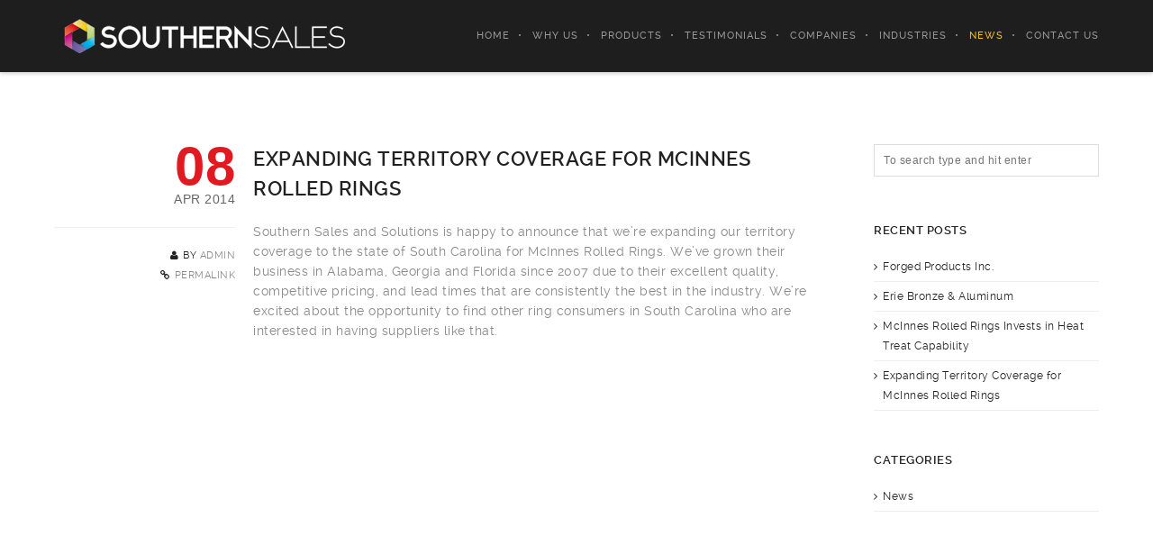

--- FILE ---
content_type: text/html; charset=UTF-8
request_url: http://www.southernsales.net/expanding-territory-coverage-for-mcinnes-rolled-rings/
body_size: 11158
content:
<!DOCTYPE html>
<html lang="en">
<!--
===========================================================================
 Brooklyn WordPress Theme by United Themes (http://www.unitedthemes.com)
 Marcel Moerkens & Matthias Nettekoven 
===========================================================================
-->
<head>
    <meta charset="UTF-8">
    <meta name="viewport" content="width=device-width, initial-scale=1, minimum-scale=1, maximum-scale=1">
    
        
    <!-- Title -->    
            
    	<title>Expanding Territory Coverage for McInnes Rolled Rings | Southern Sales &amp; Solutions</title>
   		<meta name="description" content="">
    
        
    <!-- RSS & Pingbacks -->
	<link rel="pingback" href="http://www.southernsales.net/xmlrpc.php" />
    <link rel="profile" href="http://gmpg.org/xfn/11">
    
    <!-- Favicon -->
	    
    <!-- Apple Touch Icons -->    
        
        
        
            
    <!--[if lt IE 9]>
		<script src="http://html5shiv.googlecode.com/svn/trunk/html5.js"></script>
	<![endif]--> 
    	
    <meta name='robots' content='max-image-preview:large' />
<link rel="alternate" type="application/rss+xml" title="Southern Sales &amp; Solutions &raquo; Feed" href="http://www.southernsales.net/feed/" />
<link rel="alternate" type="application/rss+xml" title="Southern Sales &amp; Solutions &raquo; Comments Feed" href="http://www.southernsales.net/comments/feed/" />
<script type="text/javascript">
window._wpemojiSettings = {"baseUrl":"https:\/\/s.w.org\/images\/core\/emoji\/14.0.0\/72x72\/","ext":".png","svgUrl":"https:\/\/s.w.org\/images\/core\/emoji\/14.0.0\/svg\/","svgExt":".svg","source":{"concatemoji":"http:\/\/www.southernsales.net\/wp-includes\/js\/wp-emoji-release.min.js?ver=6.2.8"}};
/*! This file is auto-generated */
!function(e,a,t){var n,r,o,i=a.createElement("canvas"),p=i.getContext&&i.getContext("2d");function s(e,t){p.clearRect(0,0,i.width,i.height),p.fillText(e,0,0);e=i.toDataURL();return p.clearRect(0,0,i.width,i.height),p.fillText(t,0,0),e===i.toDataURL()}function c(e){var t=a.createElement("script");t.src=e,t.defer=t.type="text/javascript",a.getElementsByTagName("head")[0].appendChild(t)}for(o=Array("flag","emoji"),t.supports={everything:!0,everythingExceptFlag:!0},r=0;r<o.length;r++)t.supports[o[r]]=function(e){if(p&&p.fillText)switch(p.textBaseline="top",p.font="600 32px Arial",e){case"flag":return s("\ud83c\udff3\ufe0f\u200d\u26a7\ufe0f","\ud83c\udff3\ufe0f\u200b\u26a7\ufe0f")?!1:!s("\ud83c\uddfa\ud83c\uddf3","\ud83c\uddfa\u200b\ud83c\uddf3")&&!s("\ud83c\udff4\udb40\udc67\udb40\udc62\udb40\udc65\udb40\udc6e\udb40\udc67\udb40\udc7f","\ud83c\udff4\u200b\udb40\udc67\u200b\udb40\udc62\u200b\udb40\udc65\u200b\udb40\udc6e\u200b\udb40\udc67\u200b\udb40\udc7f");case"emoji":return!s("\ud83e\udef1\ud83c\udffb\u200d\ud83e\udef2\ud83c\udfff","\ud83e\udef1\ud83c\udffb\u200b\ud83e\udef2\ud83c\udfff")}return!1}(o[r]),t.supports.everything=t.supports.everything&&t.supports[o[r]],"flag"!==o[r]&&(t.supports.everythingExceptFlag=t.supports.everythingExceptFlag&&t.supports[o[r]]);t.supports.everythingExceptFlag=t.supports.everythingExceptFlag&&!t.supports.flag,t.DOMReady=!1,t.readyCallback=function(){t.DOMReady=!0},t.supports.everything||(n=function(){t.readyCallback()},a.addEventListener?(a.addEventListener("DOMContentLoaded",n,!1),e.addEventListener("load",n,!1)):(e.attachEvent("onload",n),a.attachEvent("onreadystatechange",function(){"complete"===a.readyState&&t.readyCallback()})),(e=t.source||{}).concatemoji?c(e.concatemoji):e.wpemoji&&e.twemoji&&(c(e.twemoji),c(e.wpemoji)))}(window,document,window._wpemojiSettings);
</script>
<style type="text/css">
img.wp-smiley,
img.emoji {
	display: inline !important;
	border: none !important;
	box-shadow: none !important;
	height: 1em !important;
	width: 1em !important;
	margin: 0 0.07em !important;
	vertical-align: -0.1em !important;
	background: none !important;
	padding: 0 !important;
}
</style>
	<link rel='stylesheet' id='ut-flexslider-css' href='http://www.southernsales.net/wp-content/themes/brooklyn/css/flexslider.css?ver=6.2.8' type='text/css' media='all' />
<link rel='stylesheet' id='ut-portfolio-css' href='http://www.southernsales.net/wp-content/themes/brooklyn/css/ut.portfolio.style.css?ver=6.2.8' type='text/css' media='all' />
<link rel='stylesheet' id='ut-prettyphoto-css' href='http://www.southernsales.net/wp-content/plugins/ut-portfolio//assets/css/plugins/prettyphoto/prettyPhoto.css?ver=6.2.8' type='text/css' media='all' />
<link rel='stylesheet' id='ut-fontawesome-css' href='http://www.southernsales.net/wp-content/plugins/ut-pricing/assets/css/font-awesome.css?ver=6.2.8' type='text/css' media='all' />
<link rel='stylesheet' id='ut-responsive-grid-css' href='http://www.southernsales.net/wp-content/plugins/ut-pricing/assets/css/ut-responsive-grid.css?ver=6.2.8' type='text/css' media='all' />
<link rel='stylesheet' id='ut-table-css' href='http://www.southernsales.net/wp-content/themes/brooklyn/css/ut.table.style.css?ver=6.2.8' type='text/css' media='all' />
<link rel='stylesheet' id='ut-animate-css' href='http://www.southernsales.net/wp-content/plugins/ut-shortcodes/css/ut.animate.css?ver=6.2.8' type='text/css' media='all' />
<link rel='stylesheet' id='ut-shortcodes-css' href='http://www.southernsales.net/wp-content/themes/brooklyn/css/ut.shortcode.css?ver=6.2.8' type='text/css' media='all' />
<link rel='stylesheet' id='ut-twitter-css' href='http://www.southernsales.net/wp-content/plugins/ut-twitter/css/ut.twitter.css?ver=6.2.8' type='text/css' media='all' />
<link rel='stylesheet' id='wp-block-library-css' href='http://www.southernsales.net/wp-includes/css/dist/block-library/style.min.css?ver=6.2.8' type='text/css' media='all' />
<link rel='stylesheet' id='classic-theme-styles-css' href='http://www.southernsales.net/wp-includes/css/classic-themes.min.css?ver=6.2.8' type='text/css' media='all' />
<style id='global-styles-inline-css' type='text/css'>
body{--wp--preset--color--black: #000000;--wp--preset--color--cyan-bluish-gray: #abb8c3;--wp--preset--color--white: #ffffff;--wp--preset--color--pale-pink: #f78da7;--wp--preset--color--vivid-red: #cf2e2e;--wp--preset--color--luminous-vivid-orange: #ff6900;--wp--preset--color--luminous-vivid-amber: #fcb900;--wp--preset--color--light-green-cyan: #7bdcb5;--wp--preset--color--vivid-green-cyan: #00d084;--wp--preset--color--pale-cyan-blue: #8ed1fc;--wp--preset--color--vivid-cyan-blue: #0693e3;--wp--preset--color--vivid-purple: #9b51e0;--wp--preset--gradient--vivid-cyan-blue-to-vivid-purple: linear-gradient(135deg,rgba(6,147,227,1) 0%,rgb(155,81,224) 100%);--wp--preset--gradient--light-green-cyan-to-vivid-green-cyan: linear-gradient(135deg,rgb(122,220,180) 0%,rgb(0,208,130) 100%);--wp--preset--gradient--luminous-vivid-amber-to-luminous-vivid-orange: linear-gradient(135deg,rgba(252,185,0,1) 0%,rgba(255,105,0,1) 100%);--wp--preset--gradient--luminous-vivid-orange-to-vivid-red: linear-gradient(135deg,rgba(255,105,0,1) 0%,rgb(207,46,46) 100%);--wp--preset--gradient--very-light-gray-to-cyan-bluish-gray: linear-gradient(135deg,rgb(238,238,238) 0%,rgb(169,184,195) 100%);--wp--preset--gradient--cool-to-warm-spectrum: linear-gradient(135deg,rgb(74,234,220) 0%,rgb(151,120,209) 20%,rgb(207,42,186) 40%,rgb(238,44,130) 60%,rgb(251,105,98) 80%,rgb(254,248,76) 100%);--wp--preset--gradient--blush-light-purple: linear-gradient(135deg,rgb(255,206,236) 0%,rgb(152,150,240) 100%);--wp--preset--gradient--blush-bordeaux: linear-gradient(135deg,rgb(254,205,165) 0%,rgb(254,45,45) 50%,rgb(107,0,62) 100%);--wp--preset--gradient--luminous-dusk: linear-gradient(135deg,rgb(255,203,112) 0%,rgb(199,81,192) 50%,rgb(65,88,208) 100%);--wp--preset--gradient--pale-ocean: linear-gradient(135deg,rgb(255,245,203) 0%,rgb(182,227,212) 50%,rgb(51,167,181) 100%);--wp--preset--gradient--electric-grass: linear-gradient(135deg,rgb(202,248,128) 0%,rgb(113,206,126) 100%);--wp--preset--gradient--midnight: linear-gradient(135deg,rgb(2,3,129) 0%,rgb(40,116,252) 100%);--wp--preset--duotone--dark-grayscale: url('#wp-duotone-dark-grayscale');--wp--preset--duotone--grayscale: url('#wp-duotone-grayscale');--wp--preset--duotone--purple-yellow: url('#wp-duotone-purple-yellow');--wp--preset--duotone--blue-red: url('#wp-duotone-blue-red');--wp--preset--duotone--midnight: url('#wp-duotone-midnight');--wp--preset--duotone--magenta-yellow: url('#wp-duotone-magenta-yellow');--wp--preset--duotone--purple-green: url('#wp-duotone-purple-green');--wp--preset--duotone--blue-orange: url('#wp-duotone-blue-orange');--wp--preset--font-size--small: 13px;--wp--preset--font-size--medium: 20px;--wp--preset--font-size--large: 36px;--wp--preset--font-size--x-large: 42px;--wp--preset--spacing--20: 0.44rem;--wp--preset--spacing--30: 0.67rem;--wp--preset--spacing--40: 1rem;--wp--preset--spacing--50: 1.5rem;--wp--preset--spacing--60: 2.25rem;--wp--preset--spacing--70: 3.38rem;--wp--preset--spacing--80: 5.06rem;--wp--preset--shadow--natural: 6px 6px 9px rgba(0, 0, 0, 0.2);--wp--preset--shadow--deep: 12px 12px 50px rgba(0, 0, 0, 0.4);--wp--preset--shadow--sharp: 6px 6px 0px rgba(0, 0, 0, 0.2);--wp--preset--shadow--outlined: 6px 6px 0px -3px rgba(255, 255, 255, 1), 6px 6px rgba(0, 0, 0, 1);--wp--preset--shadow--crisp: 6px 6px 0px rgba(0, 0, 0, 1);}:where(.is-layout-flex){gap: 0.5em;}body .is-layout-flow > .alignleft{float: left;margin-inline-start: 0;margin-inline-end: 2em;}body .is-layout-flow > .alignright{float: right;margin-inline-start: 2em;margin-inline-end: 0;}body .is-layout-flow > .aligncenter{margin-left: auto !important;margin-right: auto !important;}body .is-layout-constrained > .alignleft{float: left;margin-inline-start: 0;margin-inline-end: 2em;}body .is-layout-constrained > .alignright{float: right;margin-inline-start: 2em;margin-inline-end: 0;}body .is-layout-constrained > .aligncenter{margin-left: auto !important;margin-right: auto !important;}body .is-layout-constrained > :where(:not(.alignleft):not(.alignright):not(.alignfull)){max-width: var(--wp--style--global--content-size);margin-left: auto !important;margin-right: auto !important;}body .is-layout-constrained > .alignwide{max-width: var(--wp--style--global--wide-size);}body .is-layout-flex{display: flex;}body .is-layout-flex{flex-wrap: wrap;align-items: center;}body .is-layout-flex > *{margin: 0;}:where(.wp-block-columns.is-layout-flex){gap: 2em;}.has-black-color{color: var(--wp--preset--color--black) !important;}.has-cyan-bluish-gray-color{color: var(--wp--preset--color--cyan-bluish-gray) !important;}.has-white-color{color: var(--wp--preset--color--white) !important;}.has-pale-pink-color{color: var(--wp--preset--color--pale-pink) !important;}.has-vivid-red-color{color: var(--wp--preset--color--vivid-red) !important;}.has-luminous-vivid-orange-color{color: var(--wp--preset--color--luminous-vivid-orange) !important;}.has-luminous-vivid-amber-color{color: var(--wp--preset--color--luminous-vivid-amber) !important;}.has-light-green-cyan-color{color: var(--wp--preset--color--light-green-cyan) !important;}.has-vivid-green-cyan-color{color: var(--wp--preset--color--vivid-green-cyan) !important;}.has-pale-cyan-blue-color{color: var(--wp--preset--color--pale-cyan-blue) !important;}.has-vivid-cyan-blue-color{color: var(--wp--preset--color--vivid-cyan-blue) !important;}.has-vivid-purple-color{color: var(--wp--preset--color--vivid-purple) !important;}.has-black-background-color{background-color: var(--wp--preset--color--black) !important;}.has-cyan-bluish-gray-background-color{background-color: var(--wp--preset--color--cyan-bluish-gray) !important;}.has-white-background-color{background-color: var(--wp--preset--color--white) !important;}.has-pale-pink-background-color{background-color: var(--wp--preset--color--pale-pink) !important;}.has-vivid-red-background-color{background-color: var(--wp--preset--color--vivid-red) !important;}.has-luminous-vivid-orange-background-color{background-color: var(--wp--preset--color--luminous-vivid-orange) !important;}.has-luminous-vivid-amber-background-color{background-color: var(--wp--preset--color--luminous-vivid-amber) !important;}.has-light-green-cyan-background-color{background-color: var(--wp--preset--color--light-green-cyan) !important;}.has-vivid-green-cyan-background-color{background-color: var(--wp--preset--color--vivid-green-cyan) !important;}.has-pale-cyan-blue-background-color{background-color: var(--wp--preset--color--pale-cyan-blue) !important;}.has-vivid-cyan-blue-background-color{background-color: var(--wp--preset--color--vivid-cyan-blue) !important;}.has-vivid-purple-background-color{background-color: var(--wp--preset--color--vivid-purple) !important;}.has-black-border-color{border-color: var(--wp--preset--color--black) !important;}.has-cyan-bluish-gray-border-color{border-color: var(--wp--preset--color--cyan-bluish-gray) !important;}.has-white-border-color{border-color: var(--wp--preset--color--white) !important;}.has-pale-pink-border-color{border-color: var(--wp--preset--color--pale-pink) !important;}.has-vivid-red-border-color{border-color: var(--wp--preset--color--vivid-red) !important;}.has-luminous-vivid-orange-border-color{border-color: var(--wp--preset--color--luminous-vivid-orange) !important;}.has-luminous-vivid-amber-border-color{border-color: var(--wp--preset--color--luminous-vivid-amber) !important;}.has-light-green-cyan-border-color{border-color: var(--wp--preset--color--light-green-cyan) !important;}.has-vivid-green-cyan-border-color{border-color: var(--wp--preset--color--vivid-green-cyan) !important;}.has-pale-cyan-blue-border-color{border-color: var(--wp--preset--color--pale-cyan-blue) !important;}.has-vivid-cyan-blue-border-color{border-color: var(--wp--preset--color--vivid-cyan-blue) !important;}.has-vivid-purple-border-color{border-color: var(--wp--preset--color--vivid-purple) !important;}.has-vivid-cyan-blue-to-vivid-purple-gradient-background{background: var(--wp--preset--gradient--vivid-cyan-blue-to-vivid-purple) !important;}.has-light-green-cyan-to-vivid-green-cyan-gradient-background{background: var(--wp--preset--gradient--light-green-cyan-to-vivid-green-cyan) !important;}.has-luminous-vivid-amber-to-luminous-vivid-orange-gradient-background{background: var(--wp--preset--gradient--luminous-vivid-amber-to-luminous-vivid-orange) !important;}.has-luminous-vivid-orange-to-vivid-red-gradient-background{background: var(--wp--preset--gradient--luminous-vivid-orange-to-vivid-red) !important;}.has-very-light-gray-to-cyan-bluish-gray-gradient-background{background: var(--wp--preset--gradient--very-light-gray-to-cyan-bluish-gray) !important;}.has-cool-to-warm-spectrum-gradient-background{background: var(--wp--preset--gradient--cool-to-warm-spectrum) !important;}.has-blush-light-purple-gradient-background{background: var(--wp--preset--gradient--blush-light-purple) !important;}.has-blush-bordeaux-gradient-background{background: var(--wp--preset--gradient--blush-bordeaux) !important;}.has-luminous-dusk-gradient-background{background: var(--wp--preset--gradient--luminous-dusk) !important;}.has-pale-ocean-gradient-background{background: var(--wp--preset--gradient--pale-ocean) !important;}.has-electric-grass-gradient-background{background: var(--wp--preset--gradient--electric-grass) !important;}.has-midnight-gradient-background{background: var(--wp--preset--gradient--midnight) !important;}.has-small-font-size{font-size: var(--wp--preset--font-size--small) !important;}.has-medium-font-size{font-size: var(--wp--preset--font-size--medium) !important;}.has-large-font-size{font-size: var(--wp--preset--font-size--large) !important;}.has-x-large-font-size{font-size: var(--wp--preset--font-size--x-large) !important;}
.wp-block-navigation a:where(:not(.wp-element-button)){color: inherit;}
:where(.wp-block-columns.is-layout-flex){gap: 2em;}
.wp-block-pullquote{font-size: 1.5em;line-height: 1.6;}
</style>
<link rel='stylesheet' id='rs-plugin-settings-css' href='http://www.southernsales.net/wp-content/plugins/revslider/rs-plugin/css/settings.css?rev=4.3.3&#038;ver=6.2.8' type='text/css' media='all' />
<style id='rs-plugin-settings-inline-css' type='text/css'>
.tp-caption a {
color:#ff7302;
text-shadow:none;
-webkit-transition:all 0.2s ease-out;
-moz-transition:all 0.2s ease-out;
-o-transition:all 0.2s ease-out;
-ms-transition:all 0.2s ease-out;
}

.tp-caption a:hover {
color:#ffa902;
}
</style>
<link rel='stylesheet' id='rs-plugin-captions-css' href='http://www.southernsales.net/wp-content/plugins/revslider/rs-plugin/css/captions.php?rev=4.3.3&#038;ver=6.2.8' type='text/css' media='all' />
<link rel='stylesheet' id='main-font-face-css' href='http://www.southernsales.net/wp-content/themes/brooklyn/css/ut-fontface.css?ver=6.2.8' type='text/css' media='all' />
<link rel='stylesheet' id='ut-superfish-css' href='http://www.southernsales.net/wp-content/themes/brooklyn/css/ut-superfish.css?ver=6.2.8' type='text/css' media='all' />
<link rel='stylesheet' id='unitedthemes-style-css' href='http://www.southernsales.net/wp-content/themes/brooklyn/style.css?ver=6.2.8' type='text/css' media='all' />
<script type='text/javascript' src='http://www.southernsales.net/wp-includes/js/jquery/jquery.min.js?ver=3.6.4' id='jquery-core-js'></script>
<script type='text/javascript' src='http://www.southernsales.net/wp-includes/js/jquery/jquery-migrate.min.js?ver=3.4.0' id='jquery-migrate-js'></script>
<script type='text/javascript' src='http://www.southernsales.net/wp-content/plugins/revslider/rs-plugin/js/jquery.themepunch.plugins.min.js?rev=4.3.3&#038;ver=6.2.8' id='themepunchtools-js'></script>
<script type='text/javascript' src='http://www.southernsales.net/wp-content/plugins/revslider/rs-plugin/js/jquery.themepunch.revolution.min.js?rev=4.3.3&#038;ver=6.2.8' id='revslider-jquery.themepunch.revolution.min-js'></script>
<script type='text/javascript' src='http://www.southernsales.net/wp-content/plugins/ut-portfolio/assets/js/jquery.isotope.min.js?ver=1.8' id='ut-isotope-js-js'></script>
<script type='text/javascript' src='http://www.southernsales.net/wp-content/plugins/ut-portfolio/assets/js/jquery.lazy.load.js?ver=1.9.1' id='ut-lazyload-js-js'></script>
<script type='text/javascript' src='http://www.southernsales.net/wp-content/plugins/ut-shortcodes/js/plugins/flexslider/jquery.flexslider-min.js?ver=6.2.8' id='ut-flexslider-js-js'></script>
<script type='text/javascript' src='http://www.southernsales.net/wp-content/themes/brooklyn/js/modernizr.min.js?ver=2.6.2' id='modernizr-js'></script>
<link rel="https://api.w.org/" href="http://www.southernsales.net/wp-json/" /><link rel="alternate" type="application/json" href="http://www.southernsales.net/wp-json/wp/v2/posts/206" /><link rel="EditURI" type="application/rsd+xml" title="RSD" href="http://www.southernsales.net/xmlrpc.php?rsd" />
<link rel="wlwmanifest" type="application/wlwmanifest+xml" href="http://www.southernsales.net/wp-includes/wlwmanifest.xml" />
<meta name="generator" content="WordPress 6.2.8" />
<link rel="canonical" href="http://www.southernsales.net/expanding-territory-coverage-for-mcinnes-rolled-rings/" />
<link rel='shortlink' href='http://www.southernsales.net/?p=206' />
<link rel="alternate" type="application/json+oembed" href="http://www.southernsales.net/wp-json/oembed/1.0/embed?url=http%3A%2F%2Fwww.southernsales.net%2Fexpanding-territory-coverage-for-mcinnes-rolled-rings%2F" />
<link rel="alternate" type="text/xml+oembed" href="http://www.southernsales.net/wp-json/oembed/1.0/embed?url=http%3A%2F%2Fwww.southernsales.net%2Fexpanding-territory-coverage-for-mcinnes-rolled-rings%2F&#038;format=xml" />
<style type="text/css">#primary { float: left}::-moz-selection{ background: #f1c40f; }::selection { background:#f1c40f; }a, .ha-transparent #navigation ul li a:hover { color: #f1c40f; }.ut-language-selector a:hover { color: #f1c40f; }.ut-custom-icon-link:hover i { color: #f1c40f !important; }.ut-hide-member-details:hover, #ut-blog-navigation a:hover, .light .ut-hide-member-details, .ut-mm-button:hover:before, .ut-mm-trigger.active .ut-mm-button:before, .ut-mobile-menu a:after { color: #f1c40f; }p.lead span, .entry-title span, #cancel-comment-reply-link, .member-description-style-3 .ut-member-title,.ut-twitter-rotator h2 a, .themecolor{ color: #f1c40f; }.icons-ul i, .comments-title span, .member-social a:hover, .ut-parallax-quote-title span, .ut-member-style-2 .member-description .ut-member-title { color:#f1c40f; }.about-icon, .ut-skill-overlay, .ut-dropcap-one, .ut-dropcap-two, .ut-mobile-menu a:hover, .themecolor-bg, .ut-btn.ut-pt-btn:hover, .ut-btn.dark:hover { background:#f1c40f; }blockquote, div.wpcf7-validation-errors, .ut-hero-style-5 .hero-description, #navigation ul.sub-menu, .ut-member-style-3 .member-social a:hover { border-color:#f1c40f; }.cta-section, .ut-btn.theme-btn, .ut-social-link:hover .ut-social-icon, .ut-member-style-2 .ut-so-link:hover { background:#f1c40f !important; }.ut-social-title, .ut-service-column h3 span, .ut-rq-icon{ color:#f1c40f; }.count, .ut-icon-list i { color:#f1c40f; }.client-section, .ut-portfolio-pagination.style_two a.selected:hover, .ut-portfolio-pagination.style_two a.selected, .ut-portfolio-pagination.style_two a:hover, .ut-pt-featured { background:#f1c40f !important; }ins, mark, .ut-alert.themecolor, .ut-portfolio-menu.style_two li a:hover, .ut-portfolio-menu.style_two li a.selected { background:#f1c40f; }.footer-content i { color:#f1c40f; }.copyright a:hover, .footer-content a:hover, .toTop:hover, .ut-footer-dark a.toTop:hover, .hero-title span { color:#f1c40f; }blockquote span { color:#f1c40f; }.entry-meta a:hover, #secondary a:hover, .page-template-templatestemplate-archive-php a:hover { color:#f1c40f; }h1 a:hover, h2 a:hover, h3 a:hover, h4 a:hover, h5 a:hover, h6 a:hover, .ut-header-dark .site-logo .logo a:hover { color:#f1c40f; }a.more-link:hover, .fa-ul li .fa{ color:#f1c40f; }.ut-pt-featured-table .ut-pt-info .fa-li{ color: #f1c40f !important; }.button, input[type="submit"], input[type="button"], .dark button, .dark input[type="submit"], .dark input[type="button"], .light .button, .light input[type="submit"], .light input[type="button"] { background:#f1c40f; }.img-hover { background:rgb(241,196,15);background:rgba(241,196,15, 0.85); }.portfolio-caption { background:rgb(241,196,15);background:rgba(241,196,15, 0.85); }.team-member-details { background:rgba(241,196,15, 0.85 ); }.ut-avatar-overlay { background:rgb(241,196,15); background:rgba(241,196,15, 0.85 ); }.mejs-controls .mejs-time-rail .mejs-time-current, .mejs-controls .mejs-horizontal-volume-slider .mejs-horizontal-volume-current, .format-link .entry-header a { background:#f1c40f !important; }.light .ut-portfolio-menu li a:hover, .light .ut-portfolio-pagination a:hover, .light .ut-nav-tabs li a:hover, .light .ut-accordion-heading a:hover { border-color:#f1c40f !important; }.light .ut-portfolio-menu li a:hover, .light .ut-portfolio-pagination a:hover, .ut-portfolio-list li strong, .light .ut-nav-tabs li a:hover, .light .ut-accordion-heading a:hover, .ut-custom-icon a:hover i:first-child { color:#f1c40f !important; }.ut-portfolio-gallery-slider .flex-direction-nav a, .ut-gallery-slider .flex-direction-nav a, .ut-rotate-quote-alt .flex-direction-nav a, .ut-rotate-quote .flex-direction-nav a{ background:rgb(241,196,15);background:rgba(241,196,15, 0.85); }.light .ut-bs-wrap .entry-title a:hover, .light .ut-bs-wrap a:hover .entry-title{ color: #f1c40f; }.js #main-content section .section-content,.js #main-content section .section-header-holder {opacity:0;}#navigation li a:hover { color:#f1c40f; }#navigation .selected,#navigation ul li.current_page_parent a.active, #navigation ul li.current-menu-ancestor a.active { color: #f1c40f; }#navigation ul li a:hover,#navigation ul.sub-menu li a:hover { color: #f1c40f; }#navigation ul.sub-menu li > a { color: #999999; }#navigation ul li.current-menu-item:not(.current_page_parent) a, #navigation ul li.current_page_item:not(.current_page_parent) a { color: #f1c40f; }#navigation ul li.current-menu-item:not(.current_page_parent) .sub-menu li a { color: #999999; }.ut-header-dark #navigation li a:hover { color:#f1c40f; }.ut-header-dark #navigation .selected,.ut-header-dark #navigation ul li.current_page_parent a.active, .ut-header-dark #navigation ul li.current-menu-ancestor a.active { color: #f1c40f; }.ut-header-dark #navigation ul li a:hover,.ut-header-dark #navigation ul.sub-menu li a:hover { color: #f1c40f; }.ut-header-dark #navigation ul.sub-menu li > a { color: #999999; }.ut-header-dark #navigation ul li.current-menu-item:not(.current_page_parent) a, .ut-header-dark #navigation ul li.current_page_item:not(.current_page_parent) a { color: #f1c40f; }.ut-header-dark #navigation ul li.current-menu-item:not(.current_page_parent) .sub-menu li a { color: #999999; }body { font-family: ralewayregular, "Helvetica Neue", Helvetica, Arial, sans-serif; }h1 { font-family: ralewaysemibold, "Helvetica Neue", Helvetica, Arial, sans-serif; }h2 { font-family: ralewaysemibold, "Helvetica Neue", Helvetica, Arial, sans-serif; }h3 { font-family: ralewaysemibold, "Helvetica Neue", Helvetica, Arial, sans-serif; }h4 { font-family: ralewaysemibold, "Helvetica Neue", Helvetica, Arial, sans-serif; }h5 { font-family: ralewaysemibold, "Helvetica Neue", Helvetica, Arial, sans-serif; }h6 { font-family: ralewaysemibold, "Helvetica Neue", Helvetica, Arial, sans-serif; }#contact-section .parallax-title { color: #ffffff}#contact-section .lead { color: #ffffff }#contact-section{background-repeat: !important;background-attachment: !important;background-position: !important;background-size: !important;background-image:url("http://www.southernsales.net/wp-content/uploads/2014/03/contact.jpg");}#contact-section .parallax-title{ font-family: ralewaysemibold, "Helvetica Neue", Helvetica, Arial, sans-serif; }#contact-section .parallax-overlay { background: rgb(0,12,59,0.1); }#contact-section .parallax-overlay { background: rgba(0,12,59,0.1); }#contact-section .parallax-overlay { padding-top:80px; padding-bottom:60px; }blockquote { font-family: ralewayextralight, "Helvetica Neue", Helvetica, Arial, sans-serif; }p.lead, .taxonomy-description { font-family: ralewayextralight, "Helvetica Neue", Helvetica, Arial, sans-serif; }#ut-loader-logo { background-image: url(http://www.southernsales.net/wp-content/uploads/2014/03/sslogo.png); background-position: center center; background-repeat: no-repeat; }.parallax-overlay-pattern.style_one { background-image: url(" http://www.southernsales.net/wp-content/themes/brooklyn/images/overlay-pattern.png") !important; }.parallax-overlay-pattern.style_two { background-image: url(" http://www.southernsales.net/wp-content/themes/brooklyn/images/overlay-pattern2.png") !important; }.ut-header-dark .ut-mobile-menu a, .ut-mobile-menu a {color: #FFF;}#products, #products h2, #products h3, #products .lead {color: #FFFFFF;}.ut-info h3, .ut-info p {margin: 0;}.ut-info h3 a {padding-bottom: 20px;color: #FFF;}.ut-info h3 a:hover {color: #F1C40F;}.contact-wrap, .contact-wrap strong {color: #FFF;}.ut-quote-comment {color: #666 !important;}body.blog #ut-hero {display: none;}.blog #primary {padding-top: 120px;}.blog #secondary {padding-top: 120px;}.date-format .day {color: #e11921;}.date-format .month {color: #666;}#todd-wright {padding-top: 40px !important;padding-bottom: 0 !important;}.ut-quote-name {color: #333;}.dark {color: #383838;}.anchor {padding-top: 130px;}img.mid {vertical-align:middle;}.ut-one-sixth, .ut-five-sixth {margin-right: 3% !important;}</style>    
</head>


<body id="ut-sitebody" class="post-template-default single single-post postid-206 single-format-standard" data-scrolleffect="easeInOutExpo" data-scrollspeed="650">

<a class="ut-offset-anchor" id="top" style="top:0px !important;"></a>



 



<!-- header section -->
<header id="header-section" class="ha-header ut-header-dark ">
    
        
    <div class="grid-container">
    
		
        
        <div class="ha-header-perspective">
        	<div class="ha-header-front">
            	
                <div class="grid-30 tablet-grid-80 mobile-grid-80 ">
                
					                        
                                                
                        <div class="site-logo">
                            <a href="http://www.southernsales.net/" title="Southern Sales &amp; Solutions" rel="home"><img data-altlogo="http://www.southernsales.net/wp-content/uploads/2014/03/sslogo.png" src="http://www.southernsales.net/wp-content/uploads/2014/03/sslogo.png" alt="Southern Sales &amp; Solutions"></a>
                        </div>
                        
                                 	
                
                </div>    
                                   
				                
                                	
					<nav id="navigation" class="grid-70 hide-on-tablet hide-on-mobile "><ul id="menu-menu-1" class="menu"><li  class="menu-item menu-item-type-post_type menu-item-object-page menu-item-home external"><a href="http://www.southernsales.net/" class="external">Home</a></li>
<li  class="menu-item menu-item-type-post_type menu-item-object-page external"><a href="http://www.southernsales.net/#section-why-us" class="external">Why Us</a></li>
<li  class="menu-item menu-item-type-post_type menu-item-object-page menu-item-has-children external"><a href="http://www.southernsales.net/#section-products" class="external">Products</a>
<ul class="sub-menu">
	<li  class="menu-item menu-item-type-post_type menu-item-object-page external"><a href="http://www.southernsales.net/engineered-castings/" class="external">Engineered Castings</a></li>
	<li  class="menu-item menu-item-type-post_type menu-item-object-page external"><a href="http://www.southernsales.net/wrought-metals/" class="external">Forged Metals</a></li>
	<li  class="menu-item menu-item-type-post_type menu-item-object-page external"><a href="http://www.southernsales.net/custom-molded-polymers/" class="external">Custom Molded Polymers</a></li>
</ul>
</li>
<li  class="menu-item menu-item-type-post_type menu-item-object-page external"><a href="http://www.southernsales.net/#section-testimonials" class="external">Testimonials</a></li>
<li  class="menu-item menu-item-type-post_type menu-item-object-page external"><a href="http://www.southernsales.net/#section-logos" class="external">Companies</a></li>
<li  class="menu-item menu-item-type-post_type menu-item-object-page external"><a href="http://www.southernsales.net/#section-industries-served" class="external">Industries</a></li>
<li  class="menu-item menu-item-type-post_type menu-item-object-page current_page_parent external"><a href="http://www.southernsales.net/news/" class="external">News</a></li>
<li  class="menu-item menu-item-type-custom menu-item-object-custom external"><a href="#contact-section" class="external">Contact Us</a></li>
</ul></nav>                    
                    <div class="ut-mm-trigger tablet-grid-20 mobile-grid-20 hide-on-desktop">
                    	<button class="ut-mm-button"></button>
                    </div>
                    
					<nav id="ut-mobile-nav" class="ut-mobile-menu mobile-grid-100 tablet-grid-100 hide-on-desktop"><div class="ut-scroll-pane"><ul id="ut-mobile-menu" class="ut-mobile-menu"><li  class="menu-item menu-item-type-post_type menu-item-object-page menu-item-home external"><a href="http://www.southernsales.net/" class="external">Home</a></li>
<li  class="menu-item menu-item-type-post_type menu-item-object-page external"><a href="http://www.southernsales.net/#section-why-us" class="external">Why Us</a></li>
<li  class="menu-item menu-item-type-post_type menu-item-object-page menu-item-has-children external"><a href="http://www.southernsales.net/#section-products" class="external">Products</a>
<ul class="sub-menu">
	<li  class="menu-item menu-item-type-post_type menu-item-object-page external"><a href="http://www.southernsales.net/engineered-castings/" class="external">Engineered Castings</a></li>
	<li  class="menu-item menu-item-type-post_type menu-item-object-page external"><a href="http://www.southernsales.net/wrought-metals/" class="external">Forged Metals</a></li>
	<li  class="menu-item menu-item-type-post_type menu-item-object-page external"><a href="http://www.southernsales.net/custom-molded-polymers/" class="external">Custom Molded Polymers</a></li>
</ul>
</li>
<li  class="menu-item menu-item-type-post_type menu-item-object-page external"><a href="http://www.southernsales.net/#section-testimonials" class="external">Testimonials</a></li>
<li  class="menu-item menu-item-type-post_type menu-item-object-page external"><a href="http://www.southernsales.net/#section-logos" class="external">Companies</a></li>
<li  class="menu-item menu-item-type-post_type menu-item-object-page external"><a href="http://www.southernsales.net/#section-industries-served" class="external">Industries</a></li>
<li  class="menu-item menu-item-type-post_type menu-item-object-page current_page_parent external"><a href="http://www.southernsales.net/news/" class="external">News</a></li>
<li  class="menu-item menu-item-type-custom menu-item-object-custom external"><a href="#contact-section" class="external">Contact Us</a></li>
</ul></div></nav>                                        
                                                                        
                </div>
            </div><!-- close .ha-header-perspective -->
    
	        
	
    </div> 
    
        
</header><!-- close header -->

<div class="clear"></div>





<div class="clear"></div>




<div id="main-content" class="wrap ha-waypoint" data-animate-up="ha-header-hide" data-animate-down="ha-header-small">
	
    <a class="ut-offset-anchor" id="to-main-content"></a>
		
        <div class="main-content-background">
		<div class="grid-container">		
        	
                        
            <div id="primary" class="grid-parent grid-75 tablet-grid-75 mobile-grid-100">
    
                            
                
	          		
   
   
    <!-- post -->    
    <article id="post-206" class="clearfix post-206 post type-post status-publish format-standard hentry category-news" >
    
    	<!-- entry-meta -->
    	<div class="grid-25 tablet-grid-25 hide-on-mobile">
 		
    	<div class="entry-meta">
        
			            <div class="date-format">
                <span class="day">08</span>
                <span class="month">Apr 2014</span>
            </div>
            <span class="ut-sticky"><i class="fa fa-thumb-tack"></i>Sticky Post</span>
            <span class="author-links"><i class="fa fa-user"></i>By <a href="http://www.southernsales.net/author/admin/" title="Posts by admin" rel="author">admin</a></span>  
                  
                                     <span class="permalink"><i class="fa fa-link"></i><a title="Permanent Link to Expanding Territory Coverage for McInnes Rolled Rings" href="http://www.southernsales.net/expanding-territory-coverage-for-mcinnes-rolled-rings/">Permalink</a></span>
             
            
    	</div>       
    
    	</div><!-- close entry-meta -->
        
                    <div class="ut-richsnippet-meta hide-on-desktop hide-on-tablet hide-on-mobile">
                <span class="date updated">April 8, 2014</span>
                <span class="vcard author">                
                     <span class="fn">admin</span>
                </span>     
            </div>
            
    <div class="grid-75 tablet-grid-75 mobile-grid-100">
    
    <!-- entry-header -->    
    <header class="entry-header">
    
        		<h1 class="entry-title">Expanding Territory Coverage for McInnes Rolled Rings</h1>
		        
        <div class="entry-meta hide-on-desktop hide-on-tablet">
        
			            <span class="ut-sticky"><i class="fa fa-thumb-tack"></i>Sticky Post</span>
            <span class="author-links"><i class="fa fa-user"></i>By <a href="http://www.southernsales.net/author/admin/" title="Posts by admin" rel="author">admin</a></span>  
            <span class="date-format"><i class="fa fa-clock-o"></i>On <span>April 8, 2014</span></span>
                                    
    	</div>        
                             
    </header><!-- close entry-header -->   
    
         
        
            
	    
    <!-- entry-content -->
    <div class="entry-content clearfix">
        <p>Southern Sales and Solutions is happy to announce that we&#8217;re expanding our territory coverage to the state of South Carolina for McInnes Rolled Rings. We&#8217;ve grown their business in Alabama, Georgia and Florida since 2007 due to their excellent quality, competitive pricing, and lead times that are consistently the best in the industry. We&#8217;re excited about the opportunity to find other ring consumers in South Carolina who are interested in having suppliers like that.</p>
                
                            </div><!-- close entry-content -->
    
                 
    </div>     
    
    </article><!-- close post --> 

        
                    
                        
            </div>
        
        	
    
    <div id="secondary" class="widget-area grid-25 mobile-grid-100 tablet-grid-25" role="complementary">
        <ul class="sidebar">
            <li class="clearfix widget-container search-2 widget_search"><form role="search" method="get" class="search-form" id="searchform" action="http://www.southernsales.net/">
        <label>
            <span>Search for:</span>
            <input type="search" class="search-field" placeholder="To search type and hit enter" value="" name="s" title="Search for:">
        </label>
        <input type="submit" class="search-submit" value="Search">
        </form></li>
		<li class="clearfix widget-container recent-posts-2 widget_recent_entries">
		<h3 class="widget-title"><span>Recent Posts</span></h3>
		<ul>
											<li>
					<a href="http://www.southernsales.net/southern-sales-and-solutions/">Forged Products Inc.</a>
									</li>
											<li>
					<a href="http://www.southernsales.net/erie-bronze-aluminum/">Erie Bronze &#038; Aluminum</a>
									</li>
											<li>
					<a href="http://www.southernsales.net/mcinnes-rolled-rings-invests-in-heat-treat-capability/">McInnes Rolled Rings Invests in Heat Treat Capability</a>
									</li>
											<li>
					<a href="http://www.southernsales.net/expanding-territory-coverage-for-mcinnes-rolled-rings/" aria-current="page">Expanding Territory Coverage for McInnes Rolled Rings</a>
									</li>
					</ul>

		</li><li class="clearfix widget-container categories-2 widget_categories"><h3 class="widget-title"><span>Categories</span></h3>
			<ul>
					<li class="cat-item cat-item-1"><a href="http://www.southernsales.net/category/news/">News</a>
</li>
			</ul>

			</li>        </ul>
    </div>
    
            
		</div>
		
        <div class="ut-scroll-up-waypoint" data-section="section-expanding-territory-coverage-for-mcinnes-rolled-rings"></div>
        
	
    </div><!-- close main-content-background -->
    
        
        
        
    <section id="contact-section" data-effect="fadeIn" class="animated contact-section  dark ">   		
    
    <a class="ut-offset-anchor" id="section-contact"></a> 
        
                
                
        <div class="parallax-overlay parallax-overlay-pattern style_one">
		
                
        <div class="grid-container parallax-content">
        	
                        
            <!-- parallax header -->
            <div class="grid-70 prefix-15 mobile-grid-100 tablet-grid-100">
                <header class="parallax-header pt-style-1">
                    
                                        	<h2 class="parallax-title"><span>Contact Southern Sales</span></h2>
                                        
                                        
                </header>
            </div>
            <!-- close parallax header -->
            
            <div class="clear"></div>
            
                    
        </div>
        <div class="grid-container section-content">
            
            <!-- contact wrap -->
            <div class="grid-100 mobile-grid-100 tablet-grid-100">
                <div class="contact-wrap">
                
                                        
                    <!-- contact message -->
                    <div class="grid-45 suffix-5">
                        <div class="ut-left-footer-area clearfix">
                            
                            <p><strong>Southern Sales &amp; Solutions, Inc.</strong><br />1155 River Laurel Drive<br />Suwanee, GA 30024<br />Phone: 678-520-3615<br />Fax: 678-623-5544<br /><a href="http://www.southernsales.net ">www.southernsales.net </a></p>
                            
                        </div>
                    </div><!-- close contact message -->
                    
                                        
                                        
                    <!-- contact form-holder -->
                    <div class="grid-50">
                        <div class="ut-right-footer-area clearfix">
                        	
                            
                <div class='gf_browser_chrome gform_wrapper' id='gform_wrapper_1' ><form method='post' enctype='multipart/form-data'  id='gform_1'  action='/expanding-territory-coverage-for-mcinnes-rolled-rings/'>
                        <div class='gform_body'><ul id='gform_fields_1' class='gform_fields top_label form_sublabel_below description_below'><li id='field_1_2' class='gfield gf_right_half field_sublabel_below field_description_below gfield_visibility_visible' ><label class='gfield_label' for='input_1_2' >Company</label><div class='ginput_container ginput_container_text'><input name='input_2' id='input_1_2' type='text' value='' class='medium'  tabindex='1'    aria-invalid="false" /></div></li><li id='field_1_1' class='gfield gf_left_half gfield_contains_required field_sublabel_below field_description_below gfield_visibility_visible' ><label class='gfield_label' for='input_1_1' >Name / Title<span class='gfield_required'>*</span></label><div class='ginput_container ginput_container_text'><input name='input_1' id='input_1_1' type='text' value='' class='medium'  tabindex='2'   aria-required="true" aria-invalid="false" /></div></li><li id='field_1_4' class='gfield gf_left_half gfield_contains_required field_sublabel_below field_description_below gfield_visibility_visible' ><label class='gfield_label' for='input_1_4' >Phone<span class='gfield_required'>*</span></label><div class='ginput_container ginput_container_phone'><input name='input_4' id='input_1_4' type='text' value='' class='medium' tabindex='3'   aria-required="true" aria-invalid="false" /></div></li><li id='field_1_5' class='gfield gf_right_half gfield_contains_required field_sublabel_below field_description_below gfield_visibility_visible' ><label class='gfield_label' for='input_1_5' >Email<span class='gfield_required'>*</span></label><div class='ginput_container ginput_container_email'>
                            <input name='input_5' id='input_1_5' type='text' value='' class='medium' tabindex='4'    aria-required="true" aria-invalid="false"/>
                        </div></li><li id='field_1_6' class='gfield field_sublabel_below field_description_below gfield_visibility_visible' ><label class='gfield_label' for='input_1_6' >Comments / Questions</label><div class='ginput_container ginput_container_textarea'><textarea name='input_6' id='input_1_6' class='textarea medium' tabindex='5'    aria-invalid="false"   rows='10' cols='50'></textarea></div></li><li id='field_1_7' class='gfield gform_validation_container field_sublabel_below field_description_below gfield_visibility_visible' ><label class='gfield_label' for='input_1_7' >Comments</label><div class='ginput_container'><input name='input_7' id='input_1_7' type='text' value='' /></div><div class='gfield_description'>This field is for validation purposes and should be left unchanged.</div></li>
                            </ul></div>
        <div class='gform_footer top_label'> <input type='submit' id='gform_submit_button_1' class='gform_button button' value='Submit Information' tabindex='6' onclick='if(window["gf_submitting_1"]){return false;}  window["gf_submitting_1"]=true;  ' onkeypress='if( event.keyCode == 13 ){ if(window["gf_submitting_1"]){return false;} window["gf_submitting_1"]=true;  jQuery("#gform_1").trigger("submit",[true]); }' /> 
            <input type='hidden' class='gform_hidden' name='is_submit_1' value='1' />
            <input type='hidden' class='gform_hidden' name='gform_submit' value='1' />
            
            <input type='hidden' class='gform_hidden' name='gform_unique_id' value='' />
            <input type='hidden' class='gform_hidden' name='state_1' value='WyJbXSIsIjFhY2NhYmZkMzRmMjAyMzNjZTI1M2QxMTU0OTdkNzRkIl0=' />
            <input type='hidden' class='gform_hidden' name='gform_target_page_number_1' id='gform_target_page_number_1' value='0' />
            <input type='hidden' class='gform_hidden' name='gform_source_page_number_1' id='gform_source_page_number_1' value='1' />
            <input type='hidden' name='gform_field_values' value='' />
            
        </div>
                        </form>
                        </div><script type='text/javascript'> jQuery(document).bind('gform_post_render', function(event, formId, currentPage){if(formId == 1) {if(!/(android)/i.test(navigator.userAgent)){jQuery('#input_1_4').mask('(999) 999-9999').bind('keypress', function(e){if(e.which == 13){jQuery(this).blur();} } );}} } );jQuery(document).bind('gform_post_conditional_logic', function(event, formId, fields, isInit){} );</script><script type='text/javascript'> jQuery(document).ready(function(){jQuery(document).trigger('gform_post_render', [1, 1]) } ); </script>
                                
                        </div>
                    </div><!-- close contact-form-holder -->
                	
                                        
                    
                </div>
            </div><!-- close contact wrap -->
            
            
		</div><!-- close container -->
        
                
        </div><!-- parallax overlay -->
		
                
	</section>
    
    <div class="clear"></div>
    
            
	<!-- Footer Section -->
    <footer class="footer ut-footer-light">
        <a href="#top" class="toTop"><i class="fa fa-angle-double-up"></i></a>
    	<div class="grid-container">
                <div class="grid-70 prefix-15 mobile-grid-100 tablet-grid-100 footer-content">
                    Copyright Southern Sales & Solutions, Inc.                    <span class="copyright">Website Design by <a href="http://www.brighttribe.com">Bright Tribe, Inc.</a></span>
                </div>
        </div><!-- close container -->
	</footer><!-- close footer -->
        
   		
    <link rel='stylesheet' id='gforms_reset_css-css' href='http://www.southernsales.net/wp-content/plugins/gravityforms/css/formreset.min.css?ver=2.2.6.5' type='text/css' media='all' />
<link rel='stylesheet' id='gforms_formsmain_css-css' href='http://www.southernsales.net/wp-content/plugins/gravityforms/css/formsmain.min.css?ver=2.2.6.5' type='text/css' media='all' />
<link rel='stylesheet' id='gforms_ready_class_css-css' href='http://www.southernsales.net/wp-content/plugins/gravityforms/css/readyclass.min.css?ver=2.2.6.5' type='text/css' media='all' />
<link rel='stylesheet' id='gforms_browsers_css-css' href='http://www.southernsales.net/wp-content/plugins/gravityforms/css/browsers.min.css?ver=2.2.6.5' type='text/css' media='all' />
<script type='text/javascript' src='http://www.southernsales.net/wp-content/plugins/ut-portfolio/assets/js/plugins/prettyphoto/jquery.prettyPhoto.min.js?ver=3.1.5' id='ut-prettyphoto-js'></script>
<script type='text/javascript' src='http://www.southernsales.net/wp-content/plugins/ut-portfolio/assets/js/jquery.scrollTo.min.js?ver=1.4.6' id='ut-scrollTo-js'></script>
<script type='text/javascript' src='http://www.southernsales.net/wp-content/plugins/ut-shortcodes/js/tabs.collapse.min.js?ver=1.0' id='ut-tabs-toggles-js'></script>
<script type='text/javascript' src='http://www.southernsales.net/wp-content/plugins/ut-shortcodes/js/jquery.visible.min.js?ver=1.0' id='ut-visible-plugin-js'></script>
<script type='text/javascript' src='http://www.southernsales.net/wp-content/plugins/ut-shortcodes/js/jquery.appear.js?ver=1.0' id='ut-appear-js'></script>
<script type='text/javascript' src='http://www.southernsales.net/wp-content/plugins/ut-shortcodes/js/jquery.fitvids.js?ver=1.0.3' id='ut-fitvid-js'></script>
<script type='text/javascript' src='http://www.southernsales.net/wp-content/plugins/ut-shortcodes/js/ut.scplugin.js?ver=1.0' id='ut-sc-plugin-js'></script>
<script type='text/javascript' src='http://www.southernsales.net/wp-content/themes/brooklyn/js/toucheffects.min.js?ver=1.0' id='ut-toucheffects-js'></script>
<script type='text/javascript' src='http://www.southernsales.net/wp-content/themes/brooklyn/js/jquery.easing.min.js?ver=1.3' id='ut-easing-js'></script>
<script type='text/javascript' src='http://www.southernsales.net/wp-content/themes/brooklyn/js/superfish.min.js?ver=1.7.4' id='ut-superfish-js'></script>
<script type='text/javascript' src='http://www.southernsales.net/wp-content/themes/brooklyn/js/SmoothScroll.min.js?ver=0.9.9' id='ut-smoothscroll-js'></script>
<script type='text/javascript' src='http://www.southernsales.net/wp-content/themes/brooklyn/js/retina.min.js?ver=1.1' id='ut-retina-js'></script>
<script type='text/javascript' src='http://www.southernsales.net/wp-content/themes/brooklyn/js/jquery.mb.YTPlayer.min.js?ver=1.0' id='ut-bgvid-js'></script>
<script type='text/javascript' src='http://www.southernsales.net/wp-content/themes/brooklyn/js/jquery.parallax.min.js?ver=1.1.3' id='ut-parallax-js'></script>
<script type='text/javascript' src='http://www.southernsales.net/wp-content/themes/brooklyn/js/jquery.waypoints.min.js?ver=2.0.2' id='ut-waypoints-js'></script>
<script type='text/javascript' src='http://www.southernsales.net/wp-content/themes/brooklyn/js/jquery.fittext.min.js?ver=1.1' id='ut-fittext-js'></script>
<script type='text/javascript' src='http://www.southernsales.net/wp-content/themes/brooklyn/js/ut-init.js?ver=2.4.4' id='unitedthemes-init-js'></script>
<script type='text/javascript' src='http://www.southernsales.net/wp-content/plugins/gravityforms/js/jquery.maskedinput.min.js?ver=2.2.6.5' id='gform_masked_input-js'></script>
    
	<script type="text/javascript">
    /* <![CDATA[ */        
        
		(function($){"use strict";$(document).ready(function(){ $(".cta-btn a").click( function(event){ if(this.hash){$.scrollTo( this.hash , 650, { easing: "easeInOutExpo" , offset: -79 , "axis":"y" });event.preventDefault();}});if( $(".ut-video-player").length){$(".ut-video-player").mb_YTPlayer();$(".ut-video-control").click(function(event){event.preventDefault();if( $(".ut-video-control").hasClass("ut-unmute")){$(this).removeClass("ut-unmute").addClass("ut-mute").text("MUTE");$(".ut-video-player").unmuteYTPVolume();$(".ut-video-player").setYTPVolume(5);} else {$(this).removeClass("ut-mute").addClass("ut-unmute").text("UNMUTE");$(".ut-video-player").muteYTPVolume();}});}$(".parallax-banner").addClass("fixed").each(function(){$(this).parallax( "50%", 0.6); });$("section").each(function(){var outerHeight = $(this).outerHeight(),offset= "90%",effect= $(this).data("effect");if( outerHeight > $(window).height()/ 2){offset = "70%";}$(this).waypoint( function( direction){var $this = $(this);if( direction === "down" && !$(this).hasClass( effect)){$this.find(".section-content").animate( { opacity: 1 } , 1600);$this.find(".section-header-holder").animate( { opacity: 1 } , 1600);}} , { offset: offset });});});})(jQuery); 
		
				  
		  var _gaq = _gaq || [];
		  _gaq.push(['_setAccount', 'UA-50980007-1']);
		  _gaq.push(['_trackPageview']);

		  (function() {
		    var ga = document.createElement('script'); ga.type = 'text/javascript'; ga.async = true;
		    ga.src = ('https:' == document.location.protocol ? 'https://ssl' : 'http://www') + '.google-analytics.com/ga.js';
		    var s = document.getElementsByTagName('script')[0]; s.parentNode.insertBefore(ga, s);
		  })();
		  
				     
     /* ]]> */
    </script> 
    
    </div><!-- close #main-content -->
	
            
    </body>
</html>

--- FILE ---
content_type: text/css
request_url: http://www.southernsales.net/wp-content/themes/brooklyn/css/ut.table.style.css?ver=6.2.8
body_size: 956
content:
.ut-pt-wrap {
	margin-left:-10px !important;
	margin-right:-10px !important;
	margin-top:30px;	
}
.ut-pricing-table {
	position:relative;
	font-family:Arial, Helvetica, sans-serif !important; 
	display:block;
	background:#FFFFFF;
	margin-bottom:30px;
	-webkit-border-radius:5px;
	-moz-border-radius:5px;
	border-radius:5px;
	-webkit-box-shadow:0 10px 10px rgba(0,0,0,0.25);
	-moz-box-shadow:0 10px 10px rgba(0,0,0,0.25);
	box-shadow:0 10px 10px rgba(0,0,0,0.25);
}
.ut-pt-featured {
	display:block;
	background:#F7F7F7;
	padding:0 30px;
	color:#FFFFFF !important;
	text-align:center;
	line-height:60px;
	height:60px;
	font-size:18px;
	font-weight:bold;
}
.ut-pt-featured-table {
	top:-30px;	
}
.ut-pt-mp {
	margin-left:5px;	
}
.ut-pt-header {
	display:block;
	padding:20px 30px;
	background:#f4f7f8;
	border-bottom:1px solid #EFEFEF;
}
.ut-pt-title {
	margin:0;
	font-size:24px;
	font-family:Arial, Helvetica, sans-serif !important;
	-ms-word-wrap: break-word;
	word-wrap: break-word;
	color:#222222 !important;	
}
.ut-pt-title-slogan {
	display:block;
	font-size:12px;
	text-transform:uppercase;
	color:#999999 !important;	
}
.ut-pt-custom {
	display:block;
	background:#FFFFFF;	
}
.ut-level-one {
}
.ut-level-two {
}
.ut-level-three {
}
.ut-pt-info {
	background:#FFFFFF;
}
.ut-pt-info strong,
.ut-pt-info b {
	color:#222222;	
}
.ut-pt-info ul {
	display:block;
	margin:0;
	padding:0;
	color:#999999 !important;	
}
.ut-pt-info ul strong {
	color:#222222 !important;
}
.ut-pt-info ul li {
	display:block;
	margin:0;
	padding:20px 30px;
	border-bottom:1px solid #EFEFEF;	
}
.ut-pt-info .fa-li {
	position:relative;
	top:0;
	left:0;
	width:auto;
	margin-right:5px;
	color:#acb2ba !important;
}
.ut-pt-pricing {
	display:block;
	padding:20px 30px;
	background:#F7F7F7;
	text-align:center;	
}
.ut-pt-pricing .ut-btn {
	margin-right:0;
	margin-top:20px;	
}
.ut-pt-price {
	margin-top:10px;
	font-size:50px;
	display:block;
	line-height:100%;
	color:#222222;	
}
.ut-pt-price sup {
	font-size:25px;
}
.ut-pt-price-slogan {
	display:block;
	font-size:12px;
	text-transform:uppercase;
	color:#999999 !important;	
}
.ut-btn {
    cursor: pointer;
    display: inline-block;
    margin: 0 20px 20px 0;
    text-align: center;
    text-decoration: none;
    text-transform: uppercase;
    padding: 8px 12px;
	color:#FFFFFF;
	background:transparent;
	-webkit-transition:0.2s all linear;
	-moz-transition:0.2s all linear;
	transition:0.2s all linear;
	font-family: 'ralewaymedium', Helvetica, Arial, sans-serif;
}
.ut-btn.small {
	font-size:11px;
}
.ut-btn.round {
	-webkit-border-radius:3px;
	-moz-border-radius:3px;
	border-radius:3px;
}
.ut-btn:hover {
	color:#FFFFFF;
}
.ut-btn.ut-pt-btn {
	background:#222222;
}
.ut-btn.ut-pt-btn:hover {
	background:#222222;
}
	

/* #Media Queries
================================================== */

/* Phone & Small Tablets */
@media screen and (max-width: 767px) {
.ut-pt-price {
	font-size:40px;
}
.ut-pt-featured-table {
	top:0;	
}
}

/* Tablet Landscape */
@media screen and (min-width: 768px) and (max-width: 1024px) {
.ut-pt-price {
	font-size:40px;
}
}


--- FILE ---
content_type: text/css
request_url: http://www.southernsales.net/wp-content/themes/brooklyn/css/ut.shortcode.css?ver=6.2.8
body_size: 4945
content:
/* Powered by UNITED THEMES COPYRIGHT 2013 UNITED THEMES // www.unitedthemes.com */
.clear {
	clear: both;
	display: block;
	overflow: hidden;
	visibility: hidden;
	width: 0;
	height: 0;
}

/* UNITED THEMES BUTTONS */

.ut-btn {
    cursor: pointer;
    display: inline-block;
    margin: 0 20px 20px 0;
    text-align: center;
    text-decoration: none;
    text-transform: uppercase;
    padding: 8px 12px;
	color:#FFFFFF !important;
	background:transparent;
	-webkit-transition:0.2s all linear;
	-moz-transition:0.2s all linear;
	transition:0.2s all linear;
	font-family: 'ralewaymedium', Helvetica, Arial, sans-serif;
}
.ut-btn.small {
	font-size:11px;
}
.ut-btn.medium {
	font-size:13px;
	height: 44px;
    line-height: 44px;
	padding: 0 20px;
}
.ut-btn.large {
	height: 50px;
    line-height: 51px;
	font-size:17px;
	padding: 0 20px;
}
.ut-btn.round {
	-webkit-border-radius:3px;
	-moz-border-radius:3px;
	border-radius:3px;
}
.ut-btn:hover {
	color:#FFFFFF;
}
p .ut-btn {
	margin:0;
}

/* Theme Color Button */ 
.ut-btn.theme-btn:hover {
	background:#222222 !important;
}
/* dark */
.ut-btn.dark {
	background:#222222;
}
/* Red */
.ut-btn.red {
	background:#e74c3c;
}
.ut-btn.red:hover {
	background:#222222;
}
/* Turquoise */
.ut-btn.turquoise {
	background:#1abc9c;
}
.ut-btn.turquoise:hover {
	background:#222222;
}
/* Green */
.ut-btn.green {
	background:#2ecc71;
}
.ut-btn.green:hover {
	background:#222222;
}
/* Blue */
.ut-btn.blue {
	background:#3498db;
}
.ut-btn.blue:hover {
	background:#222222;
}
/* Midnight Blue */
.ut-btn.mid-blue {
	background:#34495e;
}
.ut-btn.mid-blue:hover {
	background:#222222;
}
/* Yellow */
.ut-btn.yellow {
	background:#f1c40f;
}
.ut-btn.yellow:hover {
	background:#222222;
}
/*  Orange */
.ut-btn.orange {
	background:#FF6E00;
}
.ut-btn.orange:hover {
	background:#222222;
}
/* Grey */
.ut-btn.grey {
	background:#95a5a6;
}
.ut-btn.grey:hover {
	background:#222222;
}
/* Purple */
.ut-btn.purple {
	background:#9b59b6;
}
.ut-btn.purple:hover {
	background:#222222;
}

/* UNITED THEMES Alert - Messages Boxes */

.ut-alert {
	margin:0 0 20px;
	padding:30px;
}
.ut-alert.white {
	background:#FFFFFF;
	border:1px solid;
	color:#222222;
}
.ut-alert.white h1,
.ut-alert.white h2,
.ut-alert.white h3,
.ut-alert.white h4,
.ut-alert.white h5, 
.ut-alert.white h6,
.ut-alert.white strong {
	color:#222222;
}
.ut-alert.grey {
	color:#222222;
	background:#F1F1F1;
}
.ut-alert.grey h1,
.ut-alert.grey h2,
.ut-alert.grey h3,
.ut-alert.grey h4,
.ut-alert.grey h5, 
.ut-alert.grey h6,
.ut-alert.grey strong {
	color:#222222;
}
.ut-alert.themecolor,
.ut-alert.themecolor h1,
.ut-alert.themecolor h2,
.ut-alert.themecolor h3,
.ut-alert.themecolor h4,
.ut-alert.themecolor h5, 
.ut-alert.themecolor h6,
.ut-alert.themecolor strong {
	color:#FFFFFF;
}



/* UNITED THEMES Skill Bars */

.ut-skill {
	margin-bottom:20px;
}
.ut-skill-percent,
.ut-skill-name {
	font-size:11px;
	text-transform:uppercase;
	letter-spacing:0.5px;
}
.ut-skill-name { color:#222222; }
.dark .ut-skill-name { color:#222222; }
.light .ut-skill-name { color:#FFFFFF; }
.ut-skill-percent {
	color:#FFFFFF;
	line-height:30px;
	padding:0 10px 0;
}
.ut-skill-bar {
	height:30px;
	width:100%;
	display:block;
}
.ut-skill-active {
	width:0px;
}
.ut-skill-overlay {
	height:30px;
	background:#111111;
}
.ut-skill-overlay:hover {
}

/* UNITED THEMES Skill Bars */ 

.ut-brands {
	text-align:center;
}
.ut-brands a {
	-webkit-transition:0.2s opacity linear;
	-moz-transition:0.2s opacity linear;
	transition:0.2s opacity linear;
	opacity:1;
}

.ut-brands a:hover {
	opacity:0.7;	
}

/* UNITED THEMES Columns */

.ut-one-half,
.ut-one-third,
.ut-two-thirds,
.ut-three-fourths,
.ut-one-fourth,
.ut-one-fifth,
.ut-two-fifth,
.ut-three-fifth,
.ut-four-fifth,
.ut-one-sixth,
.ut-five-sixth {
	float:left;
	margin-bottom:0;
	margin-right:4%;
	position:relative;
	display:inline;
	-webkit-box-sizing:border-box;
	-moz-box-sizing:border-box;
	box-sizing:border-box;
}
.ut-column-last {
	clear:right;
	margin-right:0;
}
.ut-one-half {
	width:48%;
}
.ut-one-third {
	width:30.66%;
}
.ut-two-thirds {
	width:65.33%;
}
.ut-three-fourths {
	width:74%;
}
.ut-one-fourth {
	width:22%;
}
.ut-one-fifth {
	width:16.8%;
}
.ut-two-fifth {
	width:37.6%;
}
.ut-three-fifth {
	width:58.4%;
}
.ut-four-fifth {
	width:79.2%;
}
.ut-one-sixth {
	width:13.33%;
}
.ut-five-sixth {
	width:82.67%;
}

/* UNITED THEMES Custom Icon */

.ut-custom-icon a i {
	-webkit-transition:0.3s all ease;
	-moz-transition:0.3s all ease;
	transition:0.3s all ease;
}

/* UNITED THEMES Highlights */

.ut-highlight-one,
.ut-highlight-two,
.ut-highlight-three,
.ut-highlight-four {
	padding:2px;
	color:#F26535;
}
.ut-highlight-two {
	color: #FFF;
	background:#222222;
}
.ut-highlight-three {
	background: #FF3;
	color:#222222;
}
.ut-highlight-four {
	color: #FFF;
	background: #F00;
}
/* UNITED THEMES Tabs */

.ut-nav-tabs {
	margin-bottom: 20px;
	margin-left: 0;
	padding-left: 0;
	list-style: none !important;
}
.ut-nav-tabs li {
	float:left;
	display: list-item;
	margin-right:10px;
	margin-bottom:10px;
}
.ut-nav-tabs li a {
	font-weight: normal;
	font-size:11px;
	display:block;
	text-transform:uppercase;
	padding: 4px 12px;
	background:transparent;
	color:#888888;
	border:1px solid #888888;
	-webkit-transition:0.2s all linear;
	-moz-transition:0.2s all linear;
	transition:0.2s all linear;
}
.light .ut-nav-tabs li a {
	color:#FFFFFF;
	border:1px solid #FFFFFF;
}
.ut-nav-tabs li a:hover {
	color:#222222;
	border-color:#222222;
}
.ut-nav-tabs li.active a {
	color: #FFFFFF;
	border-color:#222222;
	background:#222222;
}
.light .ut-nav-tabs li.active a:hover,
.light .ut-nav-tabs li.active a {
	color: #222222 !important;
	border-color:#FFFFFF !important;
	background:#FFFFFF !important;
}
.ut-tab-content {
}
.ut-tab-content h3 {
	font-size:17px;
	text-transform:uppercase;
}
.ut-tab-content .tab-pane {
	display: none;
}
.ut-tab-content .tab-pane.active {
	display: block;
}

/* UNITED THEMES Accordion */

.ut-accordion {
}
.ut-accordion-group {
}
.ut-accordion-heading {
	-webkit-transition:0.2s all linear;
	-moz-transition:0.2s all linear;
	transition:0.2s all linear;
	margin-bottom:10px;
}
.ut-accordion-heading a {
	font-weight: normal;
	display:block;
	cursor: pointer;
	font-size:11px;
	display:block;
	text-transform:uppercase;
	padding: 4px 12px;
	background:transparent;
	color:#888888;
	border:1px solid #888888;
	-webkit-transition:0.2s all linear;
	-moz-transition:0.2s all linear;
	transition:0.2s all linear;
}
.light .ut-accordion-heading a {
	color:#FFFFFF;
	border:1px solid #FFFFFF;
}
.ut-accordion-heading a.active {
	color:#FFFFFF;
	border:1px solid #222222;
	background:#222222;
}
.light .ut-accordion-heading a.active {
	color:#222222;
	border:1px solid #FFFFFF;
	background:#FFFFFF;
}
.ut-accordion-heading a.active:hover {
	color:#FFFFFF;
	border:1px solid #222222;
	background:#222222;
}
.light .ut-accordion-heading a.active:hover {
	color:#222222 !important;
	border:1px solid #FFFFFF !important;
	background:#FFFFFF !important;
}
.ut-accordion-heading a:hover {
	color:#222222;
	border-color:#222222;
}
.ut-accordion-body.collapse {
	display: none;
}
.ut-accordion-body.collapse.in {
	display: block;
}
.ut-accordion-body.collapsing {
	position: relative;
	height: 0;
	overflow: hidden;
	-webkit-transition: height 0.35s ease;
	-moz-transition:height 0.35s ease;
	transition: height 0.35s ease;
}
.ut-accordion-inner {
	padding-top:0;
	margin-bottom: 20px;
}
.ut-accordion-inner h3 {
	font-size:17px;
	text-transform:uppercase;
}

/* UNITED THEMES Blockquotes */

.ut-blockquote-right {
	float:right;
	margin:0;
	width:35%;
	margin-left:20px;
}
.ut-blockquote-left {
	float:left;
	margin:0;
	width:35%;
	margin-right:20px;
}
.ut-blockquote-left blockquote p:before,
.ut-blockquote-right blockquote p:before,
.ut-blockquote-left blockquote,
.ut-blockquote-right blockquote {
	margin:0;	
}

/* UNITED THEMES Highlights */

.ut-highlight {
	padding:0 3px;
	margin:0 2px;
}

/* UNITED THEMES Service Columns */

.ut-service-column {
	overflow:hidden;
}
.ut-vertical {
	text-align:center;
}
.ut-vertical-style .ut-service-icon {
	float:none;
	margin:0 auto 12px auto;
	display:block;
}
.ut-service-icon.fa-stack i:last-child {
	font-size:0.8em;
}
.ut-service-icon {
	float:left;
	margin-right:20px;
	overflow:hidden;
	font-size:30px;
	margin-bottom:20px;
}
.ut-service-icon.ut-si-right {
	float:right;
	margin-left:20px;
	margin-right:0;
	overflow:hidden;
	font-size:30px;
	margin-bottom:20px;	
}
.ut-service-column h3 {
	word-break:normal;
	font-size:17px;
	margin-bottom:5px;
}

/* UNITED THEMES Image Animation */

.wp-caption img,
.ut-animate-image,
blockquote,
img.size-auto,
img.alignnone,
img.size-full,
img.size-large,
img.size-medium,
img.size-thumbnail {
	position:relative;
	animation-duration: 2s;
}
/* Fade Effect */
.fadeIn {
	-webkit-animation-name: fadeIn;
	-moz-animation-name: fadeIn;
	-o-animation-name: fadeIn;
	animation-name: fadeIn;
}
 @keyframes fadeIn {
 0% {
opacity: 0;
}
 100% {
opacity: 1;
}
}
/* Slide in Right */
.slideInRight {
	-webkit-animation-name: slideInRight;
	-moz-animation-name: slideInRight;
	-o-animation-name: slideInRight;
	animation-name: slideInRight;
}
 @keyframes slideInRight {
 0% {
 opacity: 0;
 transform: translateX(2000px);
}
 60% {
 opacity: 1;
 transform: translateX(-0px);
}
 80% {
 transform: translateX(10px);
}
 100% {
 transform: translateX(0);
 opacity:1;
}
}
/* Slide in Left */
.slideInLeft {
	-webkit-animation-name: slideInLeft;
	-moz-animation-name: slideInLeft;
	-o-animation-name: slideInLeft;
	animation-name: slideInLeft;
}
 @keyframes slideInLeft {
 0% {
 opacity: 0;
 transform: translateX(-2000px);
}
 60% {
 opacity: 1;
 transform: translateX(0px);
}
 80% {
 transform: translateX(-10px);
}
 100% {
 transform: translateX(0);
 opacity:1;
}
}
.ut-already-visible {
	left: 0;
	animation: none;
}

/* UNITED THEMES Icon Boxes */

.ut-service-box-icon {
	display:block;
	text-align:center;
	font-size:80px;
	line-height:120px;
	z-index:3;
	position:relative;
}
.ut-icon-box { 
	position:relative;
	margin-bottom:20px;
	width:120px;
	height:120px;
	float:left;
	margin-right:20px;
}
.ut-arrow-right {
	width: 0; 
	height: 0; 
	border-top: 10px solid transparent;
	border-bottom: 10px solid transparent;
	position:absolute;
	right:-10px;
	top:50%;
	margin-top:-10px;
}
.ut-info {
	text-align:left;
	overflow: hidden;
}
.ut-info h3 {
	font-size:17px;
	margin-bottom:5px;
}

/* UNITED THEMES Social Media */

.ut-social-network {
	list-style:none !important;
	margin:0;
	text-align:center;
}
.ut-social-network li {
	text-align:center;
}
.ut-social-link {
	margin-bottom:20px;
	display:block;
}
.ut-social-link,
.ut-social-link:hover {
	color:#FFFFFF;
}
.ut-social-link .ut-social-info {
	color:#222222;
}
.light .ut-social-link,
.light .ut-social-link .ut-social-info,
.light .ut-social-link:hover  {
	color:#FFFFFF;
}
.ut-social-icon {
	display:block;
	width:100px;
	height:100px;
	line-height:100px;
	text-align:center;
	margin:0 auto 20px auto;
	background:rgba(255, 255, 255, 0.15);
	-webkit-border-radius:50%;
	-moz-border-radius:50%;
	border-radius:50%;
	-webkit-transform: translateZ(0);
	-webkit-transition:0.2s background linear;
		-moz-transition:0.2s background linear;
			transition:0.2s background linear;
}
.ut-social-icon i {	
	line-height:100px;
}
.ut-social-title,
.ut-social-info {
	display:block;
}
.ut-social-title {
	margin-bottom:5px;
	text-transform:uppercase;
	font-size:17px;
}
.ut-social-info {
	font-size:11px;
	text-transform:uppercase;
}

/* UNITED THEMES Parallax Quote */

.ut-parallax-quote {
	text-align:center;
}
.ut-parallax-quote-title {
	font-size:30px;
	text-align:center;
	margin-bottom:20px;	
}
.ut-parallax-quote-name {
	display:block;
	font-size:11px;
	text-transform:uppercase;
	margin-bottom:20px;
}
.ut-parallax-quote i {
	font-size:18px;
	display:inline-table;
	vertical-align:top;
	margin-top:2px;
}

/* UNITED THEMES Quote Rotator */

.ut-testimonials {
	margin-bottom:20px;
}
.ut-rotate-avatar .slides > li,
.ut-rotate-quote .slides > li {
    display: none;
    -webkit-backface-visibility: hidden;
} 
.ut-rotate-avatar,
.ut-rotate-quote {
    position: relative;
    zoom: 1;
}
.ut-rotate-avatar .slides,
.ut-rotate-quote .slides {
    zoom: 1;
}
.ut-rotate-quote .flex-viewport {
    max-height: 2000px;
    -webkit-transition: all 1s ease;
    -moz-transition: all 1s ease;
    -o-transition: all 1s ease;
    transition: all 1s ease;
}
.ut-rotate-quote {
	position:relative;
	text-align:center;
	margin:0 auto;
	max-width:800px;
}
.ut-rotate-quote .ut-quote-avatar {
	display:none;
}
.ut-rotate-avatar .ut-quote-name,
.ut-rotate-avatar .ut-quote-comment {
	display:none;
}
.ut-rotate-avatar {
	width: 200px;
	height: 200px;
	margin: 0 auto 20px auto;
	overflow: hidden;
}
.ut-rotate-twitter-avatar {
	width: 80px;
	height: 80px;
	margin: 0 auto 20px auto;
	overflow: hidden;
}
.ut-rotate-avatar .slides {
	list-style:none;
	margin: 0px !important;
}
.ut-rotate-twitter-avatar img,
.ut-rotate-avatar img {
	border-radius: 50% 50% 50% 50%;
	display: block;
	width: 100%;
}
.ut-rotate-avatar ul.slides,
.ut-rotate-quote ul.slides {
	list-style:none;
}
.ut-rotate-quote .slides {
	list-style:none;
	margin:0px !important;
}

/* UNITED THEMES Alternative Quote Rotator */

.ut-rotate-quote-alt .slides {
    zoom: 1;
}
.ut-rotate-quote-alt .flex-viewport {
    max-height: 2000px;
    -webkit-transition: all 1s ease;
    -moz-transition: all 1s ease;
    -o-transition: all 1s ease;
    transition: all 1s ease;
}
.ut-rotate-quote-alt {
	position:relative;
	text-align:center;
	margin:0 auto !important;
	max-width:800px;
	overflow:hidden;
}
.ut-rotate-quote .ut-quote-comment,
.ut-rotate-quote-alt .ut-quote-comment {
	display:block;
	margin-bottom:20px;
	font-size:30px;
}
.ut-rotate-quote .ut-quote-comment {
	font-size:17px;
}
.ut-rotate-quote .ut-quote-name,
.ut-rotate-quote-alt .ut-quote-name {
	margin-bottom:20px;
	text-transform:uppercase;
	font-size:11px;
	display:block;
}
.ut-rq-icon {
	font-size:30px;
	display:block;
	margin:0 auto 20px auto;
}
.light .ut-twitter-rotator .ut-rq-icon-tw {
	display:block;
	margin:0 auto 20px auto;
	color:#FFFFFF;
}
.dark .ut-twitter-rotator .ut-rq-icon-tw {
	display:block;
	margin:0 auto 20px auto;
	color:#222222;
}
.ut-twitter-rotator h2 {
	font-size:30px;	
}
.dark .ut-twitter-rotator h2 a:hover {
	color:#222222;
}
.light .ut-twitter-rotator h2 a:hover {
	color:#FFFFFF;
}
.ut-rotate-quote .flex-direction-nav,
.ut-rotate-quote-alt .flex-direction-nav {
	width:65px;
	height:30px;
	position:relative;
	margin: 0 auto;
}
.ut-rotate-quote .flex-direction-nav a,
.ut-rotate-quote-alt .flex-direction-nav a  { 
	display: block; 
	width: 30px; 
	height: 30px; 
	margin: 0; 
	position: absolute;
	bottom:0; 
	z-index: 10; 
	overflow: hidden; 
	opacity: 1; 
	cursor: pointer; 
	color:#ffffff; 
	-webkit-transition: all .3s ease; 
	-moz-transition: all .3s ease; 
	transition: all .3s ease; 
	text-align:center;
	-webkit-border-radius:3px;
	-moz-border-radius:3px;
	border-radius:3px; 
}
.ut-rotate-quote .flex-direction-nav a:before  { font-family: 'FontAwesome'; font-size: 20px; line-height:30px; display: inline-block; content: '\f104'; }
.ut-rotate-quote .flex-direction-nav a.flex-next:before  { content: '\f105'; }
.ut-rotate-quote-alt .flex-direction-nav a:before  { font-family: 'FontAwesome'; font-size: 20px; line-height:30px; display: inline-block; content: '\f104'; }
.ut-rotate-quote-alt .flex-direction-nav a.flex-next:before  { content: '\f105'; }

.ut-rotate-quote .flex-direction-nav .flex-prev { left:0; }
.ut-rotate-quote .flex-direction-nav .flex-next { right:0; }
.ut-rotate-quote-alt .flex-direction-nav .flex-prev { left:0; }
.ut-rotate-quote-alt .flex-direction-nav .flex-next { right:0; }

.ut-rotate-quote .flex-direction-nav .flex-prev:hover { background:#121212; }
.ut-rotate-quote .flex-direction-nav .flex-next:hover { background:#121212; }
.ut-rotate-quote-alt .flex-direction-nav .flex-prev:hover { background:#121212; }
.ut-rotate-quote-alt .flex-direction-nav .flex-next:hover { background:#121212; }


/* UNITED THEMES Count Up Box */

.ut-counter-box {
	text-align:center;
	padding:20px;
	margin-bottom:20px;
	z-index:1;
}
.ut-counter-box i {
	margin-bottom:10px;
	font-size:40px;
}
.ut-counter-details {
	margin:5px 0 0 0;
	text-transform:uppercase;
	font-size:11px;
}
.ut-count {
	font-family:'Helvetica', Arial, Sans-serif !important;
	font-size:60px;
	line-height:100%;
	font-weight:bold;
	padding: 0;
	display:block;
	text-transform: uppercase;
}

/* UNITED THEMES Title Divider */

.ut-title-divider {
	margin-bottom:30px;
	font-size:14px;
	text-transform:uppercase;
	text-align:center;	
}
.ut-title-divider:after {
	content: "";
	display: block;
	background-color: #222222;
	width: 30px;
	height: 1px;
	margin: 10px auto 0;
}
.light .ut-title-divider:after {
	content: "";
	display: block;
	background-color: #FFFFFF;
	width: 30px;
	height: 1px;
	margin: 10px auto 0;
}

/* UNITED THEMES DROCAPS */

.ut-dropcap-one {
	color: #FFFFFF;
	float: left;
	font-size: 28px;
	width:48px;
	height:48px;
	text-align:center;
	display:inline-block;
	line-height: 48px;
	margin: 6px 16px 0 0;
	-webkit-border-radius:50%;
	-moz-border-radius:50%;
	border-radius:50%;
	font-family:'ralewaymedium',Helvetica,Arial,sans-serif;
}
.ut-dropcap-two {
	color: #FFFFFF;
	float: left;
	font-size: 28px;
	width:48px;
	height:48px;
	text-align:center;
	display:inline-block;
	line-height: 48px;
	margin: 6px 16px 0 0;
	font-family:'ralewaymedium',Helvetica,Arial,sans-serif;
}

/* UNITED THEMES Service Icon Boxes */

.ut-highlight-icon-wrap {
	text-align: center;
	margin: 0 auto;
	padding: 0 0 20px 0;
}
.ut-service-icon-box {
	text-align:center;
}
.ut-highlight-icon {
	font-family: 'FontAwesome';
	display: inline-block !important;
	font-size: 0px;
	cursor: pointer;
	margin: 15px 30px;
	width: 90px !important;
	height: 90px;
	-webkit-border-radius:100%;
	-moz-border-radius:100%;
	border-radius:100%;
	text-align: center;
	position: relative;
	z-index: 1;
	color: #FFFFFF;
}
.ut-highlight-icon:after {
	pointer-events: none;
	position: absolute;
	width: 100%;
	height: 100%;
	-webkit-border-radius:100%;
	-moz-border-radius:100%;
	border-radius:100%;
	content: '';
	-webkit-box-sizing: content-box;
	-moz-box-sizing: content-box;
	box-sizing: content-box;
}
.ut-highlight-icon:before {
	speak: none;
	font-size: 48px;
	line-height: 90px;
	font-style: normal;
	font-weight: normal;
	font-variant: normal;
	text-transform: none;
	display: block;
	-webkit-font-smoothing: antialiased;
}
.ut-highlight-icon-effect .ut-highlight-icon {
	-webkit-transition: background 0.2s, color 0.2s;
	-moz-transition: background 0.2s, color 0.2s;
	transition: background 0.2s, color 0.2s;
}
.ut-highlight-icon-effect .ut-highlight-icon:after {
	top: -7px;
	left: -7px;
	padding: 7px;
	-webkit-transition: -webkit-transform 0.2s, opacity 0.2s;
	-webkit-transform: scale(.8);
	-moz-transition: -moz-transform 0.2s, opacity 0.2s;
	-moz-transform: scale(.8);
	-ms-transform: scale(.8);
	transition: transform 0.2s, opacity 0.2s;
	transform: scale(.8);
	opacity: 0;
}
.ut-highlight-icon-effect .ut-highlight-icon:hover {
	color:#FFFFFF;
}
.ut-highlight-icon-effect .ut-highlight-icon:hover:after {
	-webkit-transform: scale(1);
	-moz-transform: scale(1);
	-ms-transform: scale(1);
	transform: scale(1);
	opacity: 1;
}

/* UNITED THEMES Blog SC */

.ut-bs-wrap {
	margin-left:-10px;
	margin-right:-10px;	
}
.ut-bs-wrap .post {
	border:none !important;
	padding:0 !important;
	margin-bottom:20px !important;	
}
.ut-bs-wrap .entry-title {
	font-size:17px;
}
.light .ut-bs-wrap a:hover,
.light .ut-bs-wrap .entry-title,
.light .ut-bs-wrap .entry-title a,
.light .ut-bs-wrap a .entry-title {
	color:#FFFFFF;	
}
.light .ut-bs-wrap a.more-link {
	color:#888888;
}
.light .ut-bs-wrap a.more-link:hover {
	color:#FFFFFF;
}
.ut-bs-wrap .entry-thumbnail {
	margin-bottom:20px;
}
.ut-bs-wrap .entry-header {
	margin-bottom:0px;
}
.ut-bs-wrap .format-link .entry-header {
	margin-bottom:20px;
}
.ut-bs-wrap .format-link .entry-meta {
	display:none;
}
.ut-bs-wrap .entry-meta {
	margin:0 0 20px 0 !important;
	text-align:inherit !important;
}
.light .ut-bs-wrap .entry-meta span,
.light .ut-bs-wrap .entry-meta i {
	color:#FFFFFF !important;
}
.ut-bs-wrap .entry-meta .date-format {
	border:none !important;
	margin:0 10px 0 0 !important;
	padding:0 !important;	
}
.ut-bs-wrap .entry-meta .author-links,
.ut-bs-wrap .entry-meta .cat-links,
.ut-bs-wrap .entry-meta .comments-link,
.ut-bs-wrap .entry-meta .edit-link {
	display: inline-block !important;
}
.ut-bs-holder {
	display:block;
	margin:0 auto 20px auto;
	text-align:center;	
}
.ut-bs-btn {
	display:block;
	line-height:50px;
	background:#FFFFFF;
	border:1px solid #EFEFEF;
	-webkit-box-shadow:0 2px 2px -1px rgba(0, 0, 0, 0.1);
	-moz-box-shadow:0 2px 2px -1px rgba(0, 0, 0, 0.1);
	box-shadow:0 2px 2px -1px rgba(0, 0, 0, 0.1);
	font-size:11px;
	text-transform:uppercase;
	color:#999999;	
}

/* UNITED THEMES Single Quote */

.ut-st {
	overflow:hidden;
	margin-bottom:20px;	
}
.ut-st-avatar {
	-webkit-border-radius:50%;
	-moz-border-radius:50%;
	border-radius:50%;
	float:left;
	overflow:hidden;
	width:80px;
	height:80px;
	margin-right:20px;	
}
.ut-st-avatar img {
	width:100%;
}
.ut-st-title {
	font-size:17px;
	margin-bottom:5px;
}
.ut-st-name {
	display:block;
	font-size:11px;
}
.ut-st-subtitle {
	font-size:11px;
}

/* UNITED THEMES CTA */

.cta-btn {
	display:block;
	text-align:center;
	overflow:hidden;
}
.light .cl-effect-18 a,
.light .cl-effect-18 a:hover,
.light .cl-effect-18 a:focus,
.light .cta-btn a {
	color:#FFFFFF;
}
.light .cl-effect-18 a::before,
.light .cl-effect-18 a::after {
	background: #FFFFFF;
}
.dark .cl-effect-18 a,
.dark .cl-effect-18 a:hover,
.dark .cl-effect-18 a:focus,
.dark .cta-btn a {
	color:#222222;	
}
.dark .cl-effect-18 a::before,
.dark .cl-effect-18 a::after {
	background: #222222;
}
.cta-btn a {
	position: relative;
	display: inline-block;
	margin: 15px 25px;
	outline: none;
	color:#222222;
	text-decoration: none;
	text-transform: uppercase;
	letter-spacing: 1px;
	font-size: 1.4em;
}
.cta-btn a:hover,
.cta-btn a:focus {
	outline: none;
}
/* Effect 18: cross */
.cl-effect-18 {
	position: relative;
	z-index: 1;
}
.cl-effect-18 a {
	padding: 0 5px;
	color: #222222;
	font-weight: 700;
	-webkit-transition: color 0.3s;
		-moz-transition: color 0.3s;
			transition: color 0.3s;
}
.cl-effect-18 a::before,
.cl-effect-18 a::after {
	position: absolute;
	width: 100%;
	left: 0;
	top: 50%;
	height: 2px;
	margin-top: -1px;
	background: #222222;
	content: '';
	z-index: -1;
	pointer-events: none;
	-webkit-transition: -webkit-transform 0.3s, opacity 0.3s;
		-moz-transition: -moz-transform 0.3s, opacity 0.3s;
			transition: transform 0.3s, opacity 0.3s;
}
.cl-effect-18 a::before {
	-webkit-transform: translateY(-20px);
	-moz-transform: translateY(-20px);
	transform: translateY(-20px);
}
.cl-effect-18 a::after {
	-webkit-transform: translateY(20px);
	-moz-transform: translateY(20px);
	transform: translateY(20px);
}
.cl-effect-18 a:hover,
.cl-effect-18 a:focus {
	color: #222222;
}
.cl-effect-18 a:hover::before,
.cl-effect-18 a:hover::after,
.cl-effect-18 a:focus::before,
.cl-effect-18 a:focus::after {
	opacity: 0.7;
}
.cl-effect-18 a:hover::before,
.cl-effect-18 a:focus::before {
	-webkit-transform: rotate(45deg);
		-moz-transform: rotate(45deg);
			transform: rotate(45deg);
}
.cl-effect-18 a:hover::after,
.cl-effect-18 a:focus::after {
	-webkit-transform: rotate(-45deg);
		-moz-transform: rotate(-45deg);
			transform: rotate(-45deg);
}

/* Phone & Small Tablets */
@media screen and (max-width: 767px) {
	
.ut-one-half,
.ut-one-third,
.ut-two-thirds,
.ut-three-fourths,
.ut-one-fourth,
.ut-one-fifth,
.ut-two-fifth,
.ut-three-fifth,
.ut-four-fifth,
.ut-one-sixth,
.ut-five-sixth {
	width:100%;
}
.ut-icon-box { 
	float:none;
	margin-right:0;
	width:100%;
}
.ut-arrow-right {
	display:none;
}
.ut-info {
	text-align:center;
	overflow: hidden;
}
.ut-rotate-quote .flex-direction-nav {
	display:none;
}
.ut-rotate-quote .flex-direction-nav,
.ut-rotate-quote-alt .flex-direction-nav {
	width:75px;
}
.ut-service-column {
	text-align:left !important;
}
.ut-service-icon.ut-si-right {
	float:left;
	margin-right:20px !important;
	margin-left:0 !important;
	overflow:hidden;
	font-size:30px;
	margin-bottom:20px;
}


}

/* Tablet Landscape */
@media screen and (min-width: 768px) and (max-width: 1024px) {

.ut-icon-box { 
	float:none;
	margin-right:0;
	width:100%;
}
.ut-arrow-right {
	display:none;
}
.ut-info {
	text-align:center;
	overflow: hidden;
}
.ut-rotate-quote .flex-direction-nav,
.ut-rotate-quote-alt .flex-direction-nav {
	width:75px;
}


}


.ut-animate-element {
	visibility:hidden;
}